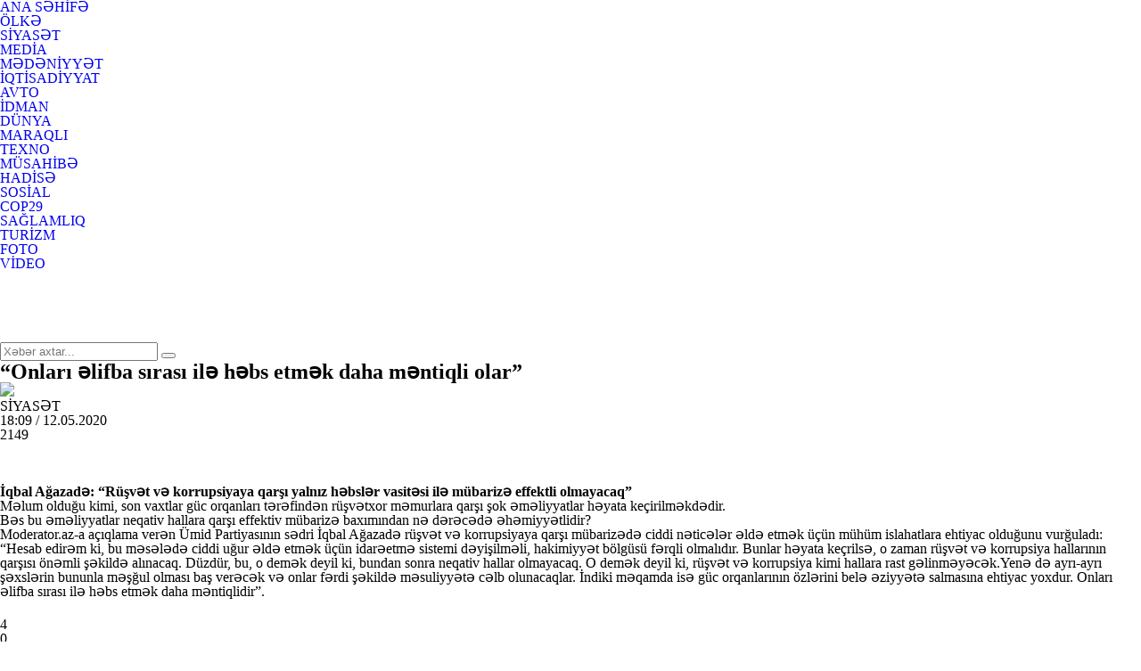

--- FILE ---
content_type: text/html; charset=utf-8
request_url: https://hit.az/az/siyaset/4124/onlari-elifba-sirasi-ile-hebs-etmek-daha-mentiqli-olar/
body_size: 10643
content:
 <!DOCTYPE html>
<html>
<meta charset="utf-8">
<title>“Onları əlifba sırası ilə həbs etmək daha məntiqli olar”</title>
<link rel="shortcut icon" href="/theme/frontend/hit/style/default/images/favicon.ico"> 
	<script type="text/javascript">
		var oParams = {"sJsHome":"https:\/\/hit.az\/","sJsHostname":"hit.az","sVersion":"2.0.0","sController":"articles.full-story","sGetMethod":"do","sGlobalTokenName":"core","sJsAjax":"https:\/\/hit.az\/static\/ajax.php","security_token":"98ef7d759c2341b7a603e13906b89228","sStaticVersion":"5b527006296309c861e3b8dba9b86304"};
		var oTranslations = {'core.are_you_sure': 'Silmə əməliyyatı etməyə hazırsız?'};
		var $Behavior = {};
		var $Core = {};
	</script>	<!-- for Google -->
	<meta name="description" itemprop="description" content="İqbal Ağazadə: Rüşvət və korrupsiyaya qarşı yalnız həbslər vasitəsi ilə mübarizə effektli olmayacaqMəlum olduğu kimi, son vaxtlar güc orqanları tərəfindən rüşvətxor məmurlara qarşı şok əməliyyatlar həyata keçirilməkdədir.Bəs bu əməliyyatlar neqativ hallara qarşı effektiv mübarizə baxımından nə dərəcədə əhəmiyyətlidir?Moderator.az-a açıqlama verən Ümid Partiyasının sədri İqbal Ağazadə rüşvət və korrupsiyaya qarşı mübarizədə c" />
	<meta name="keywords" itemprop="keywords" content="rüşvət,əməliyyatlar,şəkildə,mübarizə,korrupsiya,korrupsiyaya,Ağazadə,bölgüsü,alınacaq,Düzdür,olmalıdır,önəmli,keçrilsə,olmayacaq,hallarının,qarşısı,məşğul,əziyyətə,özlərini,salmasına,sırası,məntiqlidir,orqanlarının,məqamda,hakimiyyət" />
	<meta name="author" content="hit.az" />
	<meta name="copyright" content="https://hit.az/" />
	<!-- for Facebook -->          
	<meta property="og:title" itemprop="name" content="“Onları əlifba sırası ilə həbs etmək daha məntiqli olar”" />
	<meta property="og:description" itemprop="description" content="İqbal Ağazadə: Rüşvət və korrupsiyaya qarşı yalnız həbslər vasitəsi ilə mübarizə effektli olmayacaqMəlum olduğu kimi, son vaxtlar güc orqanları tərəfindən rüşvətxor məmurlara qarşı şok əməliyyatlar həyata keçirilməkdədir.Bəs bu əməliyyatlar neqativ hallara qarşı effektiv mübarizə baxımından nə dərəcədə əhəmiyyətlidir?Moderator.az-a açıqlama verən Ümid Partiyasının sədri İqbal Ağazadə rüşvət və korrupsiyaya qarşı mübarizədə c" />
	<meta property="og:url" itemprop="url" content="https://hit.az/az/siyaset/4124/onlari-elifba-sirasi-ile-hebs-etmek-daha-mentiqli-olar/" />
	<meta property="ia:markup_url" content="https://hit.az/az/siyaset/4124/onlari-elifba-sirasi-ile-hebs-etmek-daha-mentiqli-olar/">
	<meta property="ia:markup_url_dev" content="https://hit.az/az/siyaset/4124/onlari-elifba-sirasi-ile-hebs-etmek-daha-mentiqli-olar/">
	<meta property="ia:rules_url" content="https://hit.az/az/siyaset/4124/onlari-elifba-sirasi-ile-hebs-etmek-daha-mentiqli-olar/">
	<meta property="ia:rules_url_dev" content="https://hit.az/az/siyaset/4124/onlari-elifba-sirasi-ile-hebs-etmek-daha-mentiqli-olar/">
	<meta property="og:type" itemprop="image" content="article" />
	<meta property="og:image" content="https://hit.az/file/articles/2020/05/12/1589293463_04.jpg" />
	<meta property="og:image:alt" content="“Onları əlifba sırası ilə həbs etmək daha məntiqli olar”" />
	<meta property="og:image:width" content="700">
	<meta property="og:image:height" content="440">
	<!-- for Twitter -->          
	<meta name="twitter:card" content="article" />
	<meta name="twitter:title" content="“Onları əlifba sırası ilə həbs etmək daha məntiqli olar”" />
	<meta name="twitter:image" content="https://hit.az/file/articles/2020/05/12/1589293463_04.jpg" />
	<link rel="canonical" href="https://hit.az/az/siyaset/4124/onlari-elifba-sirasi-ile-hebs-etmek-daha-mentiqli-olar/"/>
    <meta name="_mg-domain-verification" content="956ea8154ab8e8134a9935951be76ee5" />
	<link media="screen" href="/theme/frontend/hit/style/default/css/style.css?v137" type="text/css" rel="stylesheet" />
	<script type="text/javascript" src="/theme/frontend/hit/style/default/js/jquery.js?v=32"></script>	

	<!-- Global site tag (gtag.js) - Google Analytics -->
	<script async src="https://www.googletagmanager.com/gtag/js?id=UA-164510193-1"></script>
	<script>
	  window.dataLayer = window.dataLayer || [];
	  function gtag(){dataLayer.push(arguments);}
	  gtag('js', new Date());

	  gtag('config', 'UA-164510193-1');
	</script>
	<script>
		window.digitalks=window.digitalks||new function(){var t=this;t._e=[],t._c={},t.config=function(c){var i;t._c=c,t._c.script_id?((i=document.createElement("script")).src="//cdn-px-v1.metrix.az/v1/scripts/"+t._c.script_id+"/track.js?&cb="+Math.random(),i.async=!0,document.head.appendChild(i)):console.error("digitalks: script_id cannot be empty!")};["track","identify"].forEach(function(c){t[c]=function(){t._e.push([c].concat(Array.prototype.slice.call(arguments,0)))}})};

		digitalks.config({
			script_id: "b35455a4-6ed5-4ec1-88a9-c03e1dee86ee",
			page_url: location.href,
			referrer: document.referrer
		})
	</script>


	

<script>
  !function(d,i,g,x,S){x=d.DigixSDK=function(){x.q.push(Array.prototype.slice.call(arguments))};x.q=[];S=i.createElement(g);S.src='//connect.cdnsb.net/sdk/sig.js?'+Date.now();i.head.appendChild(S)}(window,document,'script');
  DigixSDK('init', {
    siteId: 1426
  });
</script>




<body>
<div class="xsayt">

<!-- <style>
	.reklamsol, .reklamsag{position: absolute;top: 132px;width: 160px;height: 600px;bottom: 0px;z-index: 100000000000;}
	.reklamsol{right: 50%;background-position: 100% 0px; margin-right: 532px;}
	.reklamsag{left: 50%;background-position: 0% 0px; margin-left: 532px;} 
	.fixed{position: fixed; top: 10px;} 
</style>	
<div class="reklamsol" id="reklamdesktop">	 -->
	<!-- Sag-sol/160-600/160x600 -->
	<!-- <script async src="//code.ainsyndication.com/v2/js/slot.js?09032021"></script>
	<ins class="ainsyndication" style="display:block; width: 160px; height: 600px;" data-ad-slot="6631"></ins> -->
	<!-- Sag-sol/160-600/160x600 -->
<!-- </div>	
<div class="reklamsag" id="reklamdesktop"> -->
	<!-- Sağ Banner 160x600/160x600 -->
	<!-- <script async src="//code.ainsyndication.com/v2/js/slot.js?25022022"></script>
	<ins class="ainsyndication" style="display:block; width: 160px; height: 600px;" data-ad-slot="9383"></ins> -->
	<!-- Sağ Banner 160x600/160x600 -->
<!-- </div> -->



<script>
	$(window).scroll(function () {
		if ($(this).scrollTop() > 115) {
			$('.reklamsol,.reklamsag').addClass('fixed');
		} else {
			$('.reklamsol,.reklamsag').removeClass('fixed');
		}
	}); 
</script>

	<!-- Header start -->
	<header class="header">
		<div class="centered">
			<div class="header-wrap">
				<div class="logo">
					<a href="//hit.az/az/"></a>
				</div>
				<div class="header-right">
					<div class="h-top">
						<div class="menu">
							<ul>
								<li class="home"><a href="//hit.az/az/">ANA SƏHİFƏ</a></li>
								<li class="olke"><a href="//hit.az/az/category/olke/">ÖLKƏ</a></li>
								<li class="siyaset"><a href="//hit.az/az/category/siyaset/">SİYASƏT</a></li>
								<li class="media"><a href="//hit.az/az/category/media/">MEDİA</a></li>
								<li class="senet"><a href="//hit.az/az/category/senet/">MƏDƏNİYYƏT</a></li>
								<li class="ekonomiks"><a href="//hit.az/az/category/ekonomiks/">İQTİSADİYYAT</a></li>
								<li class="avto"><a href="//hit.az/az/category/avto/">AVTO</a></li>
								<li class="idman"><a href="//hit.az/az/category/idman/">İDMAN</a></li>
								<li class="dunya"><a href="//hit.az/az/category/dunya/">DÜNYA</a></li>
							</ul>
						</div>
						<div class="m_drop">
							<div class="m-nav"></div>
							<ul class="m-drop">
								<li class="maraqli"><a href="//hit.az/az/category/maraqli/">MARAQLI</a></li>
								<li class="texno"><a href="//hit.az/az/category/texno/">TEXNO</a></li>
								<li class="interview"><a href="//hit.az/az/category/interview/">MÜSAHİBƏ</a></li>
								<li class="hadise"><a href="//hit.az/az/category/hadise/">HADİSƏ</a></li>
								<li class="sosial"><a href="//hit.az/az/category/sosial/">SOSİAL</a></li>
								<li class="cop29"><a href="//hit.az/az/category/cop29/">COP29</a></li>
								<li class="saglamliq"><a href="//hit.az/az/category/saglamliq/">SAĞLAMLIQ</a></li>
								<li class="turizm"><a href="//hit.az/az/category/turizm/">TURİZM</a></li>
								<li class="foto"><a href="//hit.az/az/category/foto/">FOTO</a></li>
								<li class="video"><a href="//hit.az/az/category/video/">VİDEO</a></li>
							</ul>
						</div>
					</div>
				
					<div class="h-bottom">
						<div class="social">
							<ul>
								<li class="fb"><a href="https://www.facebook.com/azerbaycan365" target="_blank"></a></li>
								<li class="ins"><a href="#"></a></li>
								<li class="tw"><a href="#"></a></li>
								<li class="yt"><a href="#"></a></li>
								<li class="ln"><a href="#"></a></li>
							</ul>
						</div>
						<div class="search">
							<form method="post" action="//hit.az/az/all/">
								<div class="search-wrap">
									<input type="text" name="query" placeholder="Xəbər axtar...">
									<button type="submit"></button>
								</div>
							</form>
						</div>
					</div>
				</div>
			</div>
		</div>
	</header>
	<!-- Header end -->
<div id="site_content"><!-- Full post start -->
<div class="full-post">
	<div class="centered">
		<div class="full-post-wrap">
			<div class="full-post-left">
				<div class="full-post-w">
					<h2 class="full-post-title">“Onları əlifba sırası ilə həbs etmək daha məntiqli olar”</h2>
					<div class="full-post-image"><img src="https://hit.az/file/articles/2020/05/12/1589293463_04.jpg"></div>
					<div class="full-post-extra">
						<div class="fl">SİYASƏT</div>
						<div class="fl f-date">18:09 / 12.05.2020</div>
						<div class="fl f-view">2149</div>
						<div class="f-size">
							<ul>
								<li class="text-small"></li>
								<li class="text-n"></li>
								<li class="text-big"></li>
							</ul>
						</div>
					</div>
					<div class="full-post-content">

<!--						<div style="padding: 0 0 15px 0;">-->
<!--							<iframe  src="//valyuta.az/xeber.php" width="100%" height="80" frameborder="0" scrolling="no" align="center" style="padding: 0; margin: 0; display:block;"></iframe>-->
<!--						</div>-->

    

						
						<div class="full-post-article" itemprop="articleBody">



<p><strong>İqbal Ağazadə: &ldquo;Rüşvət və korrupsiyaya qarşı yalnız həbslər vasitəsi ilə mübarizə effektli olmayacaq&rdquo;</strong></p>

<p>Məlum olduğu kimi, son vaxtlar güc orqanları tərəfindən rüşvətxor məmurlara qarşı şok əməliyyatlar həyata keçirilməkdədir.</p>

<p>Bəs bu əməliyyatlar neqativ hallara qarşı effektiv mübarizə baxımından nə dərəcədə əhəmiyyətlidir?</p>

<p>Moderator.az-a açıqlama verən Ümid Partiyasının sədri İqbal Ağazadə rüşvət və korrupsiyaya qarşı mübarizədə ciddi nəticələr əldə etmək üçün mühüm islahatlara ehtiyac olduğunu vurğuladı:</p>

<p>&ldquo;Hesab edirəm ki, bu məsələdə ciddi uğur əldə etmək üçün idarəetmə sistemi dəyişilməli, hakimiyyət bölgüsü fərqli olmalıdır. Bunlar həyata keçrilsə, o zaman rüşvət və korrupsiya hallarının qarşısı önəmli şəkildə alınacaq. Düzdür, bu, o demək deyil ki, bundan sonra neqativ hallar olmayacaq. O demək deyil ki, rüşvət və korrupsiya kimi hallara rast gəlinməyəcək.Yenə də ayrı-ayrı şəxslərin bununla məşğul olması baş verəcək və onlar fərdi şəkildə məsuliyyətə cəlb olunacaqlar. İndiki məqamda isə güc orqanlarının özlərini belə əziyyətə salmasına ehtiyac yoxdur. Onları əlifba sırası ilə həbs etmək daha məntiqlidir&rdquo;.</p>

							<!-- inPage/Inpage/11 -->
							<script async src="//code.ainsyndication.com/v2/js/slot.js?1770022050"></script>
							<ins class="ainsyndication" style="display:block; width: 100%;" data-ad-slot="5859"></ins>
							<!-- inPage/Inpage/ -->


				

							<div style="margin-top:5px;" class="fb-like" data-href="https://www.facebook.com/hitxeber/" data-width="" data-layout="button_count" data-action="like" data-size="large" data-show-faces="false" data-share="false"></div>

						</div>
						<div class="f-rating">
							<div class="post-like ">
								<div class="pl like " data-id="4124" data-value="1">4</div>
								<div class="pl dislike " data-id="4124" data-value="0">0</div>
							</div>
						</div>
						<div class="full-post-bottom">
							<div class="post-source">Moderator.az</div>
							<div class="full-post-share">
								<div class="share-text">Paylaş</div>
								<div class="share-box">
									<ul>
										<li class="fb">
											<a href='https://www.facebook.com/sharer/sharer.php?u=https://hit.az/az/siyaset/4124/onlari-elifba-sirasi-ile-hebs-etmek-daha-mentiqli-olar' target='_blank'></a>
										</li>
										<li class="wp">
											<a href='https://api.whatsapp.com/send?text=“Onları əlifba sırası ilə həbs etmək daha məntiqli olar” - https://hit.az/az/siyaset/4124/onlari-elifba-sirasi-ile-hebs-etmek-daha-mentiqli-olar' target='_blank'></a>
										</li>
										<li class="tg">
											<a href='https://telegram.me/share/url?url=https://hit.az/az/siyaset/4124/onlari-elifba-sirasi-ile-hebs-etmek-daha-mentiqli-olar&text=“Onları əlifba sırası ilə həbs etmək daha məntiqli olar”' target='_blank'></a>
										</li>
										<li class="tw">
											<a href='https://twitter.com/intent/tweet?text=“Onları əlifba sırası ilə həbs etmək daha məntiqli olar”&url=https://hit.az/az/siyaset/4124/onlari-elifba-sirasi-ile-hebs-etmek-daha-mentiqli-olar' target='_blank'></a>
										</li>
									</ul>
								</div>
							</div>
						</div>

						<!-- Video 15.12.2021/1x1 -->
						<script async src="//code.ainsyndication.com/v2/js/slot.js?15122021"></script>
						<ins class="ainsyndication" style="display:block;" data-ad-slot="6364"></ins>
						<!-- Video 15.12.2021/1x1 -->




                        <!-- <div style="margin-bottom: 15px";>
                            <style>
                                #M716930ScriptRootC1213585                             </style> -->
                            <!-- Composite Start -->
                            <!-- <div id="M716930ScriptRootC1213585"></div>
                            <script src="https://jsc.mgid.com/h/i/hit.az.1213585.js" async></script> -->
                            <!-- Composite End -->
                        <!-- </div> -->

                        <center	>
							<!-- 300x250/300x250 1-->
<!--							<script async src="//code.ainsyndication.com/v2/js/slot.js?12112020"></script>-->
<!--							<ins class="ainsyndication" style="display:inline-block; width: 300px; height: 250px;" data-ad-slot="5898"></ins>-->
							<!-- 300x250/300x250 -->
                            <!-- Composite Start -->
                            <!-- <div style="width: 300px;height:250px;float: left;overflow: hidden;">
                            <div id="M716930ScriptRootC1210350"></div>
                            <script src="https://jsc.mgid.com/h/i/hit.az.1210350.js" async></script>
                            </div> -->
                            <!-- Composite End -->
							<!-- 300x250/300x250 -->
							<script async src="//code.ainsyndication.com/v2/js/slot.js?12112020"></script>
							<ins class="ainsyndication" style="display:inline-block; width: 300px; height: 250px;" data-ad-slot="5898"></ins>
							<!-- 300x250/300x250 -->
						</center>


					</div>
				</div>
				<!-- A posts start -->
				<div class="a-posts">
					<div class="c-title"><h2>Oxşar xəbərlər</h2></div>
					<div class="a-posts-wrap m-wrap">
						<div class="a-post-item">
							<div class="a-post-wr">
								<a href="//hit.az/az/siyaset/294775/moskva-ve-qars-muqavilelerinin-adi-naxcivan-konstitusiyasindan-cixarilir/">
									<div class="a-post-image">
										<img src="https://hit.az/photo/500x280/2026/02/02/1770019896_1724944067_fbf2a85fe2b751baa8307809ffc5cc1d1-jpg.jpg" alt="Moskva və Qars müqavilələrinin adı Naxçıvan Konstitusiyasından çıxarılır">
										<div class="a-post-date">02.02.2026, 12:10</div>
									</div>
									<div class="a-post-info">
										<h2 class="a-post-title">Moskva və Qars müqavilələrinin adı Naxçıvan Konstitusiyasından çıxarılır</h2>
									</div>
								</a>
								<div class="post-like ">
									<div class="pl like " data-id="294775" data-value="1">0</div>
									<div class="pl dislike " data-id="294775" data-value="0">0</div>
								</div>
							</div>
						</div>
						<div class="a-post-item">
							<div class="a-post-wr">
								<a href="//hit.az/az/siyaset/294749/ilham-eliyev-mesud-pezeskiana-zeng-etdi/">
									<div class="a-post-image">
										<img src="https://hit.az/photo/500x280/2026/01/31/1769879499_44bb4c44ccc8c7cf5d53982176e47627_ae8e1b6b7af57c6579d7298e0e6161ea_untitled-1.jpg" alt="İlham Əliyev Məsud Pezeşkiana zəng etdi">
										<div class="a-post-date">31.01.2026, 21:10</div>
									</div>
									<div class="a-post-info">
										<h2 class="a-post-title">İlham Əliyev Məsud Pezeşkiana zəng etdi</h2>
									</div>
								</a>
								<div class="post-like ">
									<div class="pl like " data-id="294749" data-value="1">0</div>
									<div class="pl dislike " data-id="294749" data-value="0">0</div>
								</div>
							</div>
						</div>
						<div class="a-post-item">
							<div class="a-post-wr">
								<a href="//hit.az/az/siyaset/294709/ldquoabs-nin-irana-mumkun-zerbesi-ile-bali-qeyri-mueyyenlik-bakida-narahatliq-yaradirrdquo-ndashhikmet-haciyev/">
									<div class="a-post-image">
										<img src="https://hit.az/photo/500x280/2026/01/30/1769796341_17697935121617058362697ce7e88f7ce.jpg" alt="&quot;ABŞ-nin İrana mümkün zərbəsi Azərbaycanda narahatlıq yaradır&quot; - Hikmət Hacıyev">
										<div class="a-post-date">30.01.2026, 21:21</div>
									</div>
									<div class="a-post-info">
										<h2 class="a-post-title">&quot;ABŞ-nin İrana mümkün zərbəsi Azərbaycanda narahatlıq yaradır&quot; - Hikmət Hacıyev</h2>
									</div>
								</a>
								<div class="post-like ">
									<div class="pl like " data-id="294709" data-value="1">0</div>
									<div class="pl dislike " data-id="294709" data-value="0">0</div>
								</div>
							</div>
						</div>
						<div class="a-post-item">
							<div class="a-post-wr">
								<a href="//hit.az/az/siyaset/294675/prezident-yeni-sefirlerin-etimadnamesini-qebul-etdi-foto/">
									<div class="a-post-image">
										<img src="https://hit.az/photo/500x280/2026/01/30/1769766000_untitled-1.jpg" alt="Prezident yeni səfirlərin etimadnaməsini qəbul etdi - FOTO">
										<div class="a-post-date">30.01.2026, 13:39</div>
									</div>
									<div class="a-post-info">
										<h2 class="a-post-title">Prezident yeni səfirlərin etimadnaməsini qəbul etdi - <span style="color:#ff0000">FOTO</span></h2>
									</div>
								</a>
								<div class="post-like ">
									<div class="pl like " data-id="294675" data-value="1">0</div>
									<div class="pl dislike " data-id="294675" data-value="0">0</div>
								</div>
							</div>
						</div>
						<div class="a-post-item">
							<div class="a-post-wr">
								<a href="//hit.az/az/siyaset/294524/rusiya-media-resursunda-azerbaycan-turkiye-strateji-muttefiqliyini-hedef-alan-dezinformasiya-yayilib/">
									<div class="a-post-image">
										<img src="https://hit.az/photo/500x280/2026/01/27/1769517244_untitled-1.jpg" alt="Rusiya media resursunda Azərbaycan-Türkiyə strateji müttəfiqliyini hədəf alan dezinformasiya yayılıb
">
										<div class="a-post-date">27.01.2026, 16:33</div>
									</div>
									<div class="a-post-info">
										<h2 class="a-post-title">Rusiya media resursunda Azərbaycan-Türkiyə strateji müttəfiqliyini hədəf alan dezinformasiya yayılıb
</h2>
									</div>
								</a>
								<div class="post-like ">
									<div class="pl like " data-id="294524" data-value="1">0</div>
									<div class="pl dislike " data-id="294524" data-value="0">0</div>
								</div>
							</div>
						</div>
						<div class="a-post-item">
							<div class="a-post-wr">
								<a href="//hit.az/az/siyaset/294509/iran-sefirliyine-cavab-gecikmedi/">
									<div class="a-post-image">
										<img src="https://hit.az/photo/500x280/2026/01/27/1769511265_untitled-1.jpg" alt="İran səfirliyinə cavab GECİKMƏDİ">
										<div class="a-post-date">27.01.2026, 14:53</div>
									</div>
									<div class="a-post-info">
										<h2 class="a-post-title">İran səfirliyinə cavab <span style="color:#ff0000">GECİKMƏDİ</span></h2>
									</div>
								</a>
								<div class="post-like ">
									<div class="pl like " data-id="294509" data-value="1">0</div>
									<div class="pl dislike " data-id="294509" data-value="0">0</div>
								</div>
							</div>
						</div>
						<div class="a-post-item">
							<div class="a-post-wr">
								<a href="//hit.az/az/siyaset/294483/turkiye-erdoanin-quotermenistana-10-milyon-dollar-yardimquot-iddiasini-tekzib-etdi/">
									<div class="a-post-image">
										<img src="https://hit.az/photo/500x280/2026/01/27/1769496844_untitled-1.jpg" alt="Türkiyə Ərdoğanın &quot;Ermənistana 10 milyon dollar yardım&quot; iddiasını təkzib etdi">
										<div class="a-post-date">27.01.2026, 10:52</div>
									</div>
									<div class="a-post-info">
										<h2 class="a-post-title">Türkiyə Ərdoğanın &quot;Ermənistana 10 milyon dollar yardım&quot; iddiasını təkzib etdi</h2>
									</div>
								</a>
								<div class="post-like ">
									<div class="pl like " data-id="294483" data-value="1">0</div>
									<div class="pl dislike " data-id="294483" data-value="0">0</div>
								</div>
							</div>
						</div>
						<div class="a-post-item">
							<div class="a-post-wr">
								<a href="//hit.az/az/siyaset/294431/prezident-israilin-xarici-isler-nazirini-qebul-etdi-foto/">
									<div class="a-post-image">
										<img src="https://hit.az/photo/500x280/2026/01/26/1769409435_untitled-1.jpg" alt="Prezident İsrailin xarici işlər nazirini qəbul etdi - FOTO">
										<div class="a-post-date">26.01.2026, 10:36</div>
									</div>
									<div class="a-post-info">
										<h2 class="a-post-title">Prezident İsrailin xarici işlər nazirini qəbul etdi - <span style="color:#ff0000">FOTO</span></h2>
									</div>
								</a>
								<div class="post-like ">
									<div class="pl like " data-id="294431" data-value="1">0</div>
									<div class="pl dislike " data-id="294431" data-value="0">0</div>
								</div>
							</div>
						</div>
					</div>
				</div>
				<!-- A posts end -->
			</div>
			<div class="sidebar">

<!-- Xeber ici lenta ustu/300x250 -->
<script async src="//code.ainsyndication.com/v2/js/slot.js?05032022"></script>
<ins class="ainsyndication" style="display:block; width: 300px; height: 250px;" data-ad-slot="9413"></ins>
<!-- Xeber ici lenta ustu/300x250 -->


    <div style="margin-top: 20px">
        <!-- Qaynarinfo xeber beta/300x250 -->
        <script async src="//code.ainsyndication.com/v2/js/slot.js?01032022"></script>
        <ins class="ainsyndication" style="text-decoration: none; margin-top: 10px" data-ad-format="qaynar_forma_partners" data-ad-limit="2" data-ad-slot="9793" data-ad-set-id="1929"></ins>
        <!-- Qaynarinfo xeber beta/300x250 -->
    </div>

    <div style="margin: 20px 0">
		<!-- xəbər içi 300x250/300x250 -->
		<script async src="//code.ainsyndication.com/v2/js/slot.js?16122024"></script>
		<ins class="ainsyndication" style="display:block; width: 300px; height: 250px;" data-ad-slot="12842"></ins>
		<!-- xəbər içi 300x250/300x250 -->
    </div>
    
	<!-- Posts start -->
	<div class="posts tabs sd">
		<div class="posts-top">
			<h2 class="p-title">SON XƏBƏRLƏR</h2>
		</div>
		<div class="posts-wrap">
			<div class="posts-tab-header">
				<div data-tab="tab4" class="p-tab active">Xəbər</div>
				<div data-tab="tab5" class="p-tab">Məqalə</div>
			</div>
			<div class="posts-tab-content">
				<div class="posts-list" id="tab4">
					<div class="post">
						<a href="//hit.az/az/olke/294777/selim-muslumovun-milyonluq-evi-ve-obyekti-satilir/">
							<div class="p-a">
								<div class="post-image"><img src="https://hit.az/photo/470x264/2026/02/02/1770021767_untitled-1.jpg" alt="Səlim Müslümovun milyonluq evi və obyekti satılır"></div>
								<div class="post-info">
									<h2 class="post-title">Səlim Müslümovun milyonluq evi və obyekti satılır</h2>
									<div class="post-extra">
										<div class="post-date">02.02.2026, 12:42</div>
									</div>
								</div>
							</div>
						</a>
					</div>
					<div class="post">
						<a href="//hit.az/az/ekonomiks/294776/bitkoin-niye-aniden-ucuzlasdi/">
							<div class="p-a">
								<div class="post-info">
									<h2 class="post-title">Bitkoin niyə anidən ucuzlaşdı?</h2>
									<div class="post-extra">
										<div class="post-date">02.02.2026, 12:29</div>
									</div>
								</div>
							</div>
						</a>
					</div>
					<div class="post">
						<a href="//hit.az/az/siyaset/294775/moskva-ve-qars-muqavilelerinin-adi-naxcivan-konstitusiyasindan-cixarilir/">
							<div class="p-a">
								<div class="post-info">
									<h2 class="post-title">Moskva və Qars müqavilələrinin adı Naxçıvan Konstitusiyasından çıxarılır</h2>
									<div class="post-extra">
										<div class="post-date">02.02.2026, 12:10</div>
									</div>
								</div>
							</div>
						</a>
					</div>
					<div class="post">
						<a href="//hit.az/az/sosial/294773/insanlari-narahat-eden-fomo-nedir/">
							<div class="p-a">
								<div class="post-info">
									<h2 class="post-title">İnsanları narahat edən FOMO nədir?</h2>
									<div class="post-extra">
										<div class="post-date">02.02.2026, 12:00</div>
									</div>
								</div>
							</div>
						</a>
					</div>
					<div class="post">
						<a href="//hit.az/az/olke/294774/ten-ay-nece-nefer-zeherlenib-ktm-aciqladi/">
							<div class="p-a">
								<div class="post-info">
									<h2 class="post-title">
Ötən ay neçə nəfər zəhərlənib? - KTM açıqladı

</h2>
									<div class="post-extra">
										<div class="post-date">02.02.2026, 11:56</div>
									</div>
								</div>
							</div>
						</a>
					</div>
					<div class="post">
						<a href="//hit.az/az/maqazin/294772/quother-seyi-darmadain-etdilerquot-namiq-qaracuxurlu/">
							<div class="p-a">
								<div class="post-info">
									<h2 class="post-title">
&quot;Hər şeyi darmadağın etdilər&quot; -Namiq Qaraçuxurlu</h2>
									<div class="post-extra">
										<div class="post-date">02.02.2026, 11:34</div>
									</div>
								</div>
							</div>
						</a>
					</div>
					<div class="post">
						<a href="//hit.az/az/olke/294771/qasim-memmedovun-yerine-o-teyin-edildi/">
							<div class="p-a">
								<div class="post-info">
									<h2 class="post-title">Qasım Məmmədovun yerinə o təyin edildi
</h2>
									<div class="post-extra">
										<div class="post-date">02.02.2026, 11:15</div>
									</div>
								</div>
							</div>
						</a>
					</div>
					<div class="post">
						<a href="//hit.az/az/olke/294770/siqaret-cekenleri-hansi-cerimeler-gzleyir-mebleler/">
							<div class="p-a">
								<div class="post-info">
									<h2 class="post-title">Siqaret çəkənləri hansı cərimələr gözləyir? - <span style="color:#ff0000">MƏBLƏĞLƏR</span></h2>
									<div class="post-extra">
										<div class="post-date">02.02.2026, 10:54</div>
									</div>
								</div>
							</div>
						</a>
					</div>
					<div class="post">
						<a href="//hit.az/az/idman/294769/ldquoneftcirdquo-yukselise-kecir/">
							<div class="p-a">
								<div class="post-info">
									<h2 class="post-title">&ldquo;Neftçi&rdquo; yüksəlişə keçir</h2>
									<div class="post-extra">
										<div class="post-date">02.02.2026, 10:44</div>
									</div>
								</div>
							</div>
						</a>
					</div>
					<div class="post">
						<a href="//hit.az/az/ekonomiks/294768/emlak-bazarinin-quotqara-qutusuquot-quotpaket-kupcaquot-nedir/">
							<div class="p-a">
								<div class="post-info">
									<h2 class="post-title">
Əmlak bazarının &quot;qara qutusu&quot;: &quot;Paket-kupça&quot; nədir?</h2>
									<div class="post-extra">
										<div class="post-date">02.02.2026, 10:35</div>
									</div>
								</div>
							</div>
						</a>
					</div>
					<div class="post">
						<a href="//hit.az/az/olke/294766/prezident-quotbiz-genc-neslimizle-haqli-olaraq-fexr-ede-bilerikquot/">
							<div class="p-a">
								<div class="post-info">
									<h2 class="post-title">Prezident: &quot;Biz gənc nəslimizlə haqlı olaraq fəxr edə bilərik&quot;</h2>
									<div class="post-extra">
										<div class="post-date">02.02.2026, 09:10</div>
									</div>
								</div>
							</div>
						</a>
					</div>
					<div class="post">
						<a href="//hit.az/az/olke/294765/mehriban-eliyeva-gencler-gunu-munasibetile-paylasim-etdi/">
							<div class="p-a">
								<div class="post-info">
									<h2 class="post-title">Mehriban Əliyeva Gənclər Günü münasibətilə paylaşım etdi</h2>
									<div class="post-extra">
										<div class="post-date">02.02.2026, 09:05</div>
									</div>
								</div>
							</div>
						</a>
					</div>
					<div class="post">
						<a href="//hit.az/az/maraqli/294725/2026-ci-ilin-en-sansli-gunleri-dnus-nqtesi-ve-uur-ucun-esas-tarixler/">
							<div class="p-a">
								<div class="post-info">
									<h2 class="post-title">2026-cı ilin ən şanslı günləri: dönüş nöqtəsi və uğur üçün əsas tarixlər</h2>
									<div class="post-extra">
										<div class="post-date">01.02.2026, 23:53</div>
									</div>
								</div>
							</div>
						</a>
					</div>
					<div class="post">
						<a href="//hit.az/az/olke/294760/azerbaycan-usaq-arabalarini-haradan-alir-lkeler-ve-qiymetler/">
							<div class="p-a">
								<div class="post-info">
									<h2 class="post-title">Azərbaycan uşaq arabalarını haradan alır? - Ölkələr və qiymətlər</h2>
									<div class="post-extra">
										<div class="post-date">01.02.2026, 22:56</div>
									</div>
								</div>
							</div>
						</a>
					</div>
					<div class="post">
						<a href="//hit.az/az/saglamliq/294731/usaq-qidalarinda-gizli-riskler/">
							<div class="p-a">
								<div class="post-info">
									<h2 class="post-title">Uşaq qidalarında gizli risklər</h2>
									<div class="post-extra">
										<div class="post-date">01.02.2026, 21:59</div>
									</div>
								</div>
							</div>
						</a>
					</div>
					<div class="post">
						<a href="//hit.az/az/olke/294756/ten-il-589-min-ecnebi-azerbaycana-quru-yolla-daxil-olub/">
							<div class="p-a">
								<div class="post-info">
									<h2 class="post-title">Ötən il 589 min əcnəbi Azərbaycana quru yolla daxil olub</h2>
									<div class="post-extra">
										<div class="post-date">01.02.2026, 21:19</div>
									</div>
								</div>
							</div>
						</a>
					</div>
					<div class="post">
						<a href="//hit.az/az/idman/294764/ldquoqarabardquo-ldquoturan-tovuzrdquoa-qalib-geldi/">
							<div class="p-a">
								<div class="post-info">
									<h2 class="post-title">&ldquo;Qarabağ&rdquo; &ldquo;Turan Tovuz&rdquo;a qalib gəldi</h2>
									<div class="post-extra">
										<div class="post-date">01.02.2026, 21:00</div>
									</div>
								</div>
							</div>
						</a>
					</div>
					<div class="post">
						<a href="//hit.az/az/olke/294761/ldquoanami-cavanliimda-basa-dusmurdumrdquo-ndash-barat-sekinskayanin-94-yasli-qizi/">
							<div class="p-a">
								<div class="post-info">
									<h2 class="post-title">&ldquo;Anamı cavanlığımda başa düşmürdüm...&rdquo; &ndash; Barat Şəkinskayanın 94 yaşlı qızı</h2>
									<div class="post-extra">
										<div class="post-date">01.02.2026, 20:40</div>
									</div>
								</div>
							</div>
						</a>
					</div>
					<div class="post">
						<a href="//hit.az/az/sosial/294759/hebsden-cixan-sexslere-hansi-sosial-destek-gsterilir/">
							<div class="p-a">
								<div class="post-info">
									<h2 class="post-title">Həbsdən çıxan şəxslərə hansı sosial dəstək GÖSTƏRİLİR?</h2>
									<div class="post-extra">
										<div class="post-date">01.02.2026, 20:00</div>
									</div>
								</div>
							</div>
						</a>
					</div>
					<div class="post">
						<a href="//hit.az/az/senet/294763/quottasacak-bu-denizquotin-aktyorlari-ayrildi/">
							<div class="p-a">
								<div class="post-info">
									<h2 class="post-title">&quot;Taşacak bu deniz&quot;in aktyorları ayrıldı</h2>
									<div class="post-extra">
										<div class="post-date">01.02.2026, 19:35</div>
									</div>
								</div>
							</div>
						</a>
					</div>
					<div class="all-posts">
						<a href="//hit.az/az/all/band/">Bütün xəbərlər</a>
					</div>
				</div>
				<div class="posts-list" id="tab5">
					<div class="post">
						<a href="//hit.az/az/ekonomiks/294776/bitkoin-niye-aniden-ucuzlasdi/">
							<div class="p-a">
								<div class="post-image"><img src="https://hit.az/photo/470x264/2026/02/02/1770019996_untitled-1.jpg" alt="Bitkoin niyə anidən ucuzlaşdı?"></div>
								<div class="post-info">
									<h2 class="post-title">Bitkoin niyə anidən ucuzlaşdı?</h2>
									<div class="post-extra">
										<div class="post-date">02.02.2026, 12:29</div>
									</div>
								</div>
							</div>
						</a>
					</div>
					<div class="post">
						<a href="//hit.az/az/idman/294769/ldquoneftcirdquo-yukselise-kecir/">
							<div class="p-a">
								<div class="post-info">
									<h2 class="post-title">&ldquo;Neftçi&rdquo; yüksəlişə keçir</h2>
									<div class="post-extra">
										<div class="post-date">02.02.2026, 10:44</div>
									</div>
								</div>
							</div>
						</a>
					</div>
					<div class="post">
						<a href="//hit.az/az/sosial/294728/orta-mektebe-hicabla-gnderilen-azyaslilar-qanun-ne-deyir-arasdirma/">
							<div class="p-a">
								<div class="post-info">
									<h2 class="post-title">Orta məktəbə hicabla göndərilən azyaşlılar, qanun nə deyir? - <span style="color:#ff0000">ARAŞDIRMA</span></h2>
									<div class="post-extra">
										<div class="post-date">01.02.2026, 10:28</div>
									</div>
								</div>
							</div>
						</a>
					</div>
					<div class="post">
						<a href="//hit.az/az/saglamliq/294721/qanun-qadaan-edir-amma-risk-qalir-qohum-nikahlarinda-gizli-tehluke/">
							<div class="p-a">
								<div class="post-info">
									<h2 class="post-title">Qanun qadağan edir, amma risk qalır - Qohum nikahlarında gizli təhlükə</h2>
									<div class="post-extra">
										<div class="post-date">31.01.2026, 17:59</div>
									</div>
								</div>
							</div>
						</a>
					</div>
					<div class="post">
						<a href="//hit.az/az/sosial/294727/hekim-xeste-qarsidurmasi-gunahkar-kimdir/">
							<div class="p-a">
								<div class="post-info">
									<h2 class="post-title">Həkim-xəstə qarşıdurması: Günahkar kimdir?</h2>
									<div class="post-extra">
										<div class="post-date">31.01.2026, 11:48</div>
									</div>
								</div>
							</div>
						</a>
					</div>
					<div class="post">
						<a href="//hit.az/az/olke/294712/leyla-eliyeva-bmt-nin-cenevredeki-ofisinin-bas-direktoru-ile-grusdu/">
							<div class="p-a">
								<div class="post-info">
									<h2 class="post-title">Leyla Əliyeva BMT-nin Cenevrədəki ofisinin baş direktoru ilə görüşdü</h2>
									<div class="post-extra">
										<div class="post-date">30.01.2026, 23:46</div>
									</div>
								</div>
							</div>
						</a>
					</div>
					<div class="post">
						<a href="//hit.az/az/siyaset/294709/ldquoabs-nin-irana-mumkun-zerbesi-ile-bali-qeyri-mueyyenlik-bakida-narahatliq-yaradirrdquo-ndashhikmet-haciyev/">
							<div class="p-a">
								<div class="post-info">
									<h2 class="post-title">&quot;ABŞ-nin İrana mümkün zərbəsi Azərbaycanda narahatlıq yaradır&quot; - Hikmət Hacıyev</h2>
									<div class="post-extra">
										<div class="post-date">30.01.2026, 21:21</div>
									</div>
								</div>
							</div>
						</a>
					</div>
					<div class="post">
						<a href="//hit.az/az/saglamliq/294685/qisda-soyuq-su-icmek-olar/">
							<div class="p-a">
								<div class="post-info">
									<h2 class="post-title">Qışda soyuq su içmək olar?</h2>
									<div class="post-extra">
										<div class="post-date">30.01.2026, 20:59</div>
									</div>
								</div>
							</div>
						</a>
					</div>
					<div class="post">
						<a href="//hit.az/az/dunya/294692/ii-qareginin-hebs-olunma-ehtimali-realdir/">
							<div class="p-a">
								<div class="post-info">
									<h2 class="post-title">II Qareginin həbs olunma ehtimalı realdır?</h2>
									<div class="post-extra">
										<div class="post-date">30.01.2026, 19:19</div>
									</div>
								</div>
							</div>
						</a>
					</div>
					<div class="post">
						<a href="//hit.az/az/hadise/294704/onlayn-maazadan-musteriye-sok-cavab-quotmali-geri-almiriq-kuceye-atiriqquot/">
							<div class="p-a">
								<div class="post-info">
									<h2 class="post-title">Onlayn mağazadan müştəriyə şok cavab: &quot;Malı geri almırıq, küçəyə atırıq&quot;</h2>
									<div class="post-extra">
										<div class="post-date">30.01.2026, 17:35</div>
									</div>
								</div>
							</div>
						</a>
					</div>
					<div class="post">
						<a href="//hit.az/az/sosial/294681/usaqlari-dine-mecbur-etmek-duzgundur/">
							<div class="p-a">
								<div class="post-info">
									<h2 class="post-title">Uşaqları dinə məcbur etmək düzgündür?</h2>
									<div class="post-extra">
										<div class="post-date">30.01.2026, 15:19</div>
									</div>
								</div>
							</div>
						</a>
					</div>
					<div class="post">
						<a href="//hit.az/az/sosial/294668/tez-hevesden-dusmeyin-sebebleri/">
							<div class="p-a">
								<div class="post-info">
									<h2 class="post-title">Tez həvəsdən düşməyin SƏBƏBLƏRİ</h2>
									<div class="post-extra">
										<div class="post-date">30.01.2026, 12:00</div>
									</div>
								</div>
							</div>
						</a>
					</div>
					<div class="post">
						<a href="//hit.az/az/idman/294661/ldquoturanrdquoin-hedefi-avropadir/">
							<div class="p-a">
								<div class="post-info">
									<h2 class="post-title">&ldquo;Turan&rdquo;ın hədəfi Avropadır</h2>
									<div class="post-extra">
										<div class="post-date">30.01.2026, 10:15</div>
									</div>
								</div>
							</div>
						</a>
					</div>
					<div class="post">
						<a href="//hit.az/az/sosial/294649/ecnebi-ile-aile-quranlarin-diqqetine-bunlari-evvelceden-yrenin/">
							<div class="p-a">
								<div class="post-info">
									<h2 class="post-title">Əcnəbi ilə ailə quranların DİQQƏTİNƏ: Bunları əvvəlcədən öyrənin</h2>
									<div class="post-extra">
										<div class="post-date">29.01.2026, 21:16</div>
									</div>
								</div>
							</div>
						</a>
					</div>
					<div class="post">
						<a href="//hit.az/az/hadise/294643/dem-qazi-tehlukesi-artmaa-davam-edir/">
							<div class="p-a">
								<div class="post-info">
									<h2 class="post-title">Dəm qazı təhlükəsi artmağa <span style="color:#ff0000">DAVAM EDİR</span></h2>
									<div class="post-extra">
										<div class="post-date">29.01.2026, 18:15</div>
									</div>
								</div>
							</div>
						</a>
					</div>
					<div class="post">
						<a href="//hit.az/az/sosial/294632/restoranlar-mahniya-gre-muellife-denis-etmelidir/">
							<div class="p-a">
								<div class="post-info">
									<h2 class="post-title">Restoranlar mahnıya görə müəllifə ödəniş etməlidir?</h2>
									<div class="post-extra">
										<div class="post-date">29.01.2026, 14:40</div>
									</div>
								</div>
							</div>
						</a>
					</div>
					<div class="post">
						<a href="//hit.az/az/ekonomiks/294599/dollar-zeifleyir-manati-ne-gzleyir/">
							<div class="p-a">
								<div class="post-info">
									<h2 class="post-title">Dollar zəifləyir: Manatı nə gözləyir?</h2>
									<div class="post-extra">
										<div class="post-date">29.01.2026, 10:57</div>
									</div>
								</div>
							</div>
						</a>
					</div>
					<div class="post">
						<a href="//hit.az/az/idman/294596/reqibleri-ldquoqarabardquoi-tebrik-etdi/">
							<div class="p-a">
								<div class="post-info">
									<h2 class="post-title">Rəqibləri &ldquo;Qarabağ&rdquo;ı TƏBRİK ETDİ</h2>
									<div class="post-extra">
										<div class="post-date">29.01.2026, 10:18</div>
									</div>
								</div>
							</div>
						</a>
					</div>
					<div class="post">
						<a href="//hit.az/az/sosial/294576/aile-deyerlerimiz-yox-olur/">
							<div class="p-a">
								<div class="post-info">
									<h2 class="post-title">Ailə dəyərlərimiz yox olur...</h2>
									<div class="post-extra">
										<div class="post-date">28.01.2026, 20:39</div>
									</div>
								</div>
							</div>
						</a>
					</div>
					<div class="post">
						<a href="//hit.az/az/sosial/294575/quotvalideynin-deyerleri-ile-usain-huquqlari-arasinda-balans-tenzimlenmelidirquot-naile-ismayilova/">
							<div class="p-a">
								<div class="post-info">
									<h2 class="post-title">&quot;Valideynin dəyərləri ilə uşağın hüquqları arasında balans tənzimlənməlidir&quot; - Nailə İsmayılova</h2>
									<div class="post-extra">
										<div class="post-date">28.01.2026, 18:18</div>
									</div>
								</div>
							</div>
						</a>
					</div>
					<div class="all-posts">
						<a href="//hit.az/az/all/article/">Bütün məqalələr</a>
					</div>
				</div>
			</div>
		</div>
	</div>
	<!-- Posts end -->
</div>
		</div>
	</div>
</div>
<!-- Full post end -->
</div>	
	<!-- Footer start -->
	<footer class="footer">
		<div class="footer-top">
			<div class="centered">
				<div class="logo">
					<a href="//hit.az/az/"></a>
				</div>
				<div class="social">
					<ul>
						<li class="fb"><a href="https://www.facebook.com/azerbaycan365" target="_blank"></a></li>
						<li class="ins"><a href="#"></a></li>
						<li class="tw"><a href="#"></a></li>
						<li class="yt"><a href="#"></a></li>
						<li class="ln"><a href="#"></a></li>
					</ul>
				</div>
				<div class="f-links">
					<ul>
						<li><a href="//hit.az/az/page/about/">Haqqımızda</a></li>
						<li><a href="//hit.az/az/page/ads/">Reklam</a></li>
						<li><a href="//hit.az/az/page/contact/">Əlaqə</a></li>
					</ul>
				</div>
				<div class="counter">
					<!--LiveInternet counter--><script type="text/javascript">
					document.write('<a href="//www.liveinternet.ru/click" '+
					'target="_blank"><img src="//counter.yadro.ru/hit?t14.4;r'+
					escape(document.referrer)+((typeof(screen)=='undefined')?'':
					';s'+screen.width+''+screen.height+''+(screen.colorDepth?
					screen.colorDepth:screen.pixelDepth))+';u'+escape(document.URL)+
					';h'+escape(document.title.substring(0,150))+';'+Math.random()+
					'" alt="" title="LiveInternet: показано число просмотров за 24'+
					' часа, посетителей за 24 часа и за сегодня" '+
					'border="0" width="88" height="31"><\/a>')
					</script><!--/LiveInternet-->
				</div>
			</div>
		</div>
		<div class="footer-bottom">
			<div class="centered">
				<div class="cp">© 2020 hit.az Müəllif hüquqları qorunur. Məlumatdan istifadə etdikdə istinad mütləqdir.</div>
			</div>
		</div>
	</footer>
	<!-- Footer end -->
</div>




<script type="text/javascript" src="/static/jscript/common.js?v=583a9a47c7bb8b78746aeb5cffaf1d06"></script>
<script type="text/javascript" src="/static/jscript/main.js?v=583a9a47c7bb8b78746aeb5cffaf1d06"></script>
<script type="text/javascript" src="/static/jscript/ajax.js?v=583a9a47c7bb8b78746aeb5cffaf1d06"></script>	

<script type="text/javascript" src="/theme/frontend/hit/style/default/js/slick.min.js"></script>
<!--<script type="text/javascript" src="/theme/frontend/hit/style/default/js/infinite-scroll.min.js"></script>-->
<script type="text/javascript" src="/theme/frontend/hit/style/default/js/xate.js?vdttqrmurctd31"></script> 

<script>$Core.loadInit();</script>

<link rel="stylesheet" href="/theme/frontend/hit/style/default/css/lightgallery.css?v1">
<script type="text/javascript" src="/theme/frontend/hit/style/default/js/gallery/lightslider.min.js"></script>
<script type="text/javascript" src="/theme/frontend/hit/style/default/js/gallery/lightgallery.min.js"></script>
<script type="text/javascript" src="/theme/frontend/hit/style/default/js/gallery/lg-autoplay.js"></script>
<script type="text/javascript" src="/theme/frontend/hit/style/default/js/gallery/lg-fullscreen.js"></script>
<script type="text/javascript" src="/theme/frontend/hit/style/default/js/gallery/gallery.js"></script>

	
		<script>
		  window.fbAsyncInit = function() {
			FB.init({
			  appId      : '126108928148726',
			  xfbml      : true,
			  status  : true,
			  cookie	 : true,
			  version    : 'v2.10' 
			});	
		  };
		  (function(d, s, id){
			 var js, fjs = d.getElementsByTagName(s)[0];
			 if (d.getElementById(id)) {return;}
			 js = d.createElement(s); js.id = id;
			 js.src = "//connect.facebook.net/az_AZ/sdk.js";
			 fjs.parentNode.insertBefore(js, fjs);
		   }(document, 'script', 'facebook-jssdk'));
		</script>
	
	
	
<script async src="//code.ainsyndication.com/v2/js/slot.js?09102020"></script>
<ins class="ainsyndication" style="display:block; width: 100%;" data-ad-slot="6279"></ins>



<!-- hit.az non-standard ad zones/ -->
<script async src="//code.ainsyndication.com/v2/js/slot.js?12052023"></script>
<ins class="ainsyndication" style="display:inline-block;" data-ad-slot="10741"></ins>
<!-- hit.az non-standard ad zones/ -->


<!-- popunder/1x1 -->
<script async src="//code.ainsyndication.com/v2/js/slot.js?15062022"></script>
<ins class="ainsyndication" style="display:none;" data-ad-slot="9906"></ins>
<!-- popunder/1x1 -->



<script defer src="https://static.cloudflareinsights.com/beacon.min.js/vcd15cbe7772f49c399c6a5babf22c1241717689176015" integrity="sha512-ZpsOmlRQV6y907TI0dKBHq9Md29nnaEIPlkf84rnaERnq6zvWvPUqr2ft8M1aS28oN72PdrCzSjY4U6VaAw1EQ==" data-cf-beacon='{"version":"2024.11.0","token":"7d5647fecc944f399ebf8eaf7a7f5ccc","r":1,"server_timing":{"name":{"cfCacheStatus":true,"cfEdge":true,"cfExtPri":true,"cfL4":true,"cfOrigin":true,"cfSpeedBrain":true},"location_startswith":null}}' crossorigin="anonymous"></script>
</body>
</html>


--- FILE ---
content_type: application/javascript; charset=UTF-8
request_url: https://code.ainsyndication.com/v2/script.php
body_size: 527
content:


<style>
    a,abbr,acronym,address,applet,article,aside,audio,b,big,blockquote,body,canvas,caption,center,cite,code,dd,del,details,dfn,div,dl,dt,em,embed,fieldset,figcaption,figure,footer,form,h1,h2,h3,h4,h5,h6,header,hgroup,html,i,iframe,img,ins,kbd,label,legend,li,mark,menu,nav,object,ol,output,p,pre,q,ruby,s,samp,section,small,span,strike,strong,sub,summary,sup,table,tbody,td,tfoot,th,thead,time,tr,tt,u,ul,var,video{margin:0;padding:0;border:0;vertical-align:baseline}article,aside,details,figcaption,figure,footer,header,hgroup,menu,nav,section{display:block}body{line-height:1}blockquote,q{quotes:none}blockquote:after,blockquote:before,q:after,q:before{content:'';content:none}table{border-collapse:collapse;border-spacing:0}.clearfix::after{display:block;content:"";clear:both}*{box-sizing:border-box;-webkit-box-sizing:border-box;-moz-box-sizing:border-box}@font-face{font-family:SFProDisplay;src:url('../../fonts/subset-SFProDisplay-Bold.eot');src:url('../../fonts/subset-SFProDisplay-Bold.eot?#iefix') format('embedded-opentype'),url('../../fonts/subset-SFProDisplay-Bold.woff2') format('woff2'),url('../../fonts/subset-SFProDisplay-Bold.woff') format('woff'),url('../../fonts/subset-SFProDisplay-Bold.ttf') format('truetype'),url('/subset-SFProDisplay-Bold.svg#SFProDisplay-Bold') format('svg');font-weight:700;font-style:normal;font-display:swap}
    .news_adv{display:block;width:100%;max-width:300px;margin:0 0 20px 0;background-color:#fff;border:1px solid #dadce0;border-radius:5px;opacity:1;padding:15px 15px;cursor:pointer;transition:all .3s ease-in}a{text-decoration:none}.news_adv_img{display:block;width:100%;position:relative;overflow:hidden;border-radius:5px}.news_adv_img::before{content:"";display:block;width:100%;padding-top:56%;position:relative}.news_adv_img iframe,.news_adv_img img,.news_adv_img video{display:block;width:100%;height:100%;position:absolute;top:0;bottom:0;left:0;right:0;object-fit:cover;transition:all .3s ease-in}.news_adv_info{display:block;width:100%;padding:10px 0 0 0}.news_adv_title{display:block;width:100%;text-align:left;font-family:SFProDisplay;font-size:16px;font-weight:700;line-height:19px;letter-spacing:0;color:#0e1013;opacity:1}.news_adv_catg{display:flex;justify-content:flex-end;align-items:center;width:100%;padding:10px 3px 3px 3px;background-color:#fff;border-radius:2px}.nw_adv_cname{display:inline-flex;justify-content:center;align-items:center;background-color:#e8eaed;border-radius:15px;padding:8px 20px;text-transform:uppercase;text-align:center;font-family:SFProDisplay;font-size:12px;font-weight:700;line-height:14px;letter-spacing:0;color:#80868b;opacity:1;z-index:1}
</style>